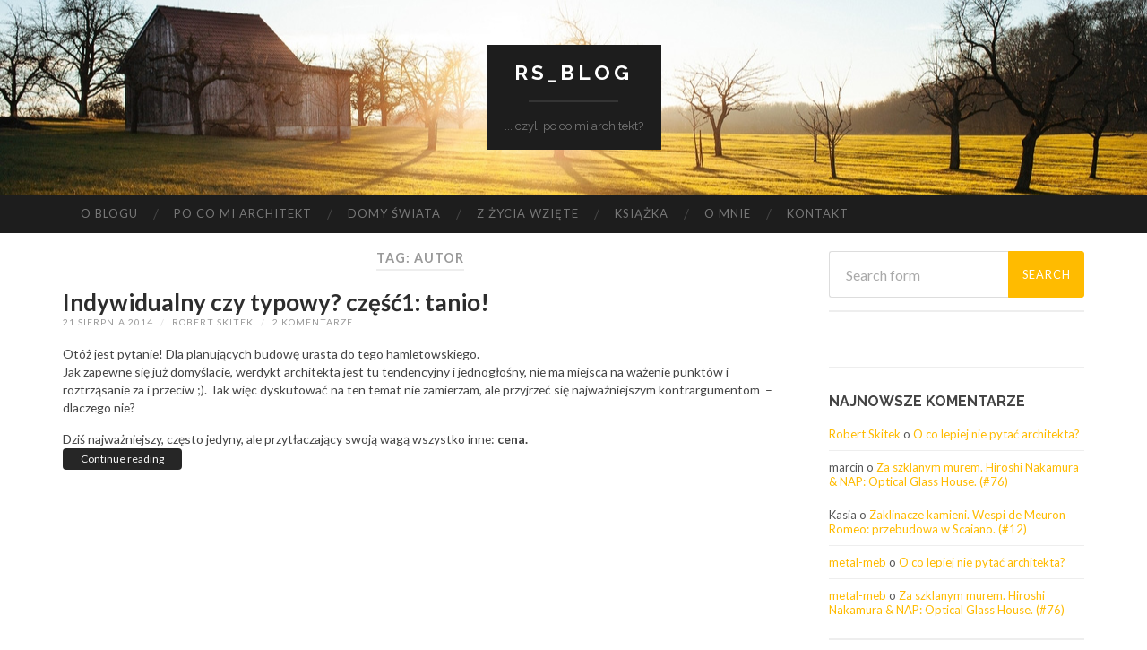

--- FILE ---
content_type: text/html; charset=UTF-8
request_url: http://blog.rsplus.pl/tag/autor/
body_size: 9343
content:
<!DOCTYPE html>

<html lang="pl-PL">

	<head>
		
		<meta charset="UTF-8">
		<meta name="viewport" content="width=device-width, initial-scale=1.0, maximum-scale=1.0, user-scalable=no" >
																		
		<title>autor | </title>
				
				 
		<title>autor &#8211; RS_blog</title>
<link rel='dns-prefetch' href='//s.w.org' />
<link rel="alternate" type="application/rss+xml" title="RS_blog &raquo; Kanał z wpisami" href="http://blog.rsplus.pl/feed/" />
<link rel="alternate" type="application/rss+xml" title="RS_blog &raquo; Kanał z komentarzami" href="http://blog.rsplus.pl/comments/feed/" />
<link rel="alternate" type="application/rss+xml" title="RS_blog &raquo; Kanał z wpisami otagowanymi jako autor" href="http://blog.rsplus.pl/tag/autor/feed/" />
<!-- This site uses the Google Analytics by MonsterInsights plugin v7.13.0 - Using Analytics tracking - https://www.monsterinsights.com/ -->
<script type="text/javascript" data-cfasync="false">
    (window.gaDevIds=window.gaDevIds||[]).push("dZGIzZG");
	var mi_version         = '7.13.0';
	var mi_track_user      = true;
	var mi_no_track_reason = '';
	
	var disableStr = 'ga-disable-UA-54032813-1';

	/* Function to detect opted out users */
	function __gaTrackerIsOptedOut() {
		return document.cookie.indexOf(disableStr + '=true') > -1;
	}

	/* Disable tracking if the opt-out cookie exists. */
	if ( __gaTrackerIsOptedOut() ) {
		window[disableStr] = true;
	}

	/* Opt-out function */
	function __gaTrackerOptout() {
	  document.cookie = disableStr + '=true; expires=Thu, 31 Dec 2099 23:59:59 UTC; path=/';
	  window[disableStr] = true;
	}

	if ( 'undefined' === typeof gaOptout ) {
		function gaOptout() {
			__gaTrackerOptout();
		}
	}
	
	if ( mi_track_user ) {
		(function(i,s,o,g,r,a,m){i['GoogleAnalyticsObject']=r;i[r]=i[r]||function(){
			(i[r].q=i[r].q||[]).push(arguments)},i[r].l=1*new Date();a=s.createElement(o),
			m=s.getElementsByTagName(o)[0];a.async=1;a.src=g;m.parentNode.insertBefore(a,m)
		})(window,document,'script','//www.google-analytics.com/analytics.js','__gaTracker');

		__gaTracker('create', 'UA-54032813-1', 'auto');
		__gaTracker('set', 'forceSSL', true);
		__gaTracker('send','pageview');
	} else {
		console.log( "" );
		(function() {
			/* https://developers.google.com/analytics/devguides/collection/analyticsjs/ */
			var noopfn = function() {
				return null;
			};
			var noopnullfn = function() {
				return null;
			};
			var Tracker = function() {
				return null;
			};
			var p = Tracker.prototype;
			p.get = noopfn;
			p.set = noopfn;
			p.send = noopfn;
			var __gaTracker = function() {
				var len = arguments.length;
				if ( len === 0 ) {
					return;
				}
				var f = arguments[len-1];
				if ( typeof f !== 'object' || f === null || typeof f.hitCallback !== 'function' ) {
					console.log( 'Not running function __gaTracker(' + arguments[0] + " ....) because you are not being tracked. " + mi_no_track_reason );
					return;
				}
				try {
					f.hitCallback();
				} catch (ex) {

				}
			};
			__gaTracker.create = function() {
				return new Tracker();
			};
			__gaTracker.getByName = noopnullfn;
			__gaTracker.getAll = function() {
				return [];
			};
			__gaTracker.remove = noopfn;
			window['__gaTracker'] = __gaTracker;
					})();
		}
</script>
<!-- / Google Analytics by MonsterInsights -->
		<script type="text/javascript">
			window._wpemojiSettings = {"baseUrl":"https:\/\/s.w.org\/images\/core\/emoji\/13.0.0\/72x72\/","ext":".png","svgUrl":"https:\/\/s.w.org\/images\/core\/emoji\/13.0.0\/svg\/","svgExt":".svg","source":{"concatemoji":"http:\/\/blog.rsplus.pl\/wp-includes\/js\/wp-emoji-release.min.js?ver=5.5.3"}};
			!function(e,a,t){var r,n,o,i,p=a.createElement("canvas"),s=p.getContext&&p.getContext("2d");function c(e,t){var a=String.fromCharCode;s.clearRect(0,0,p.width,p.height),s.fillText(a.apply(this,e),0,0);var r=p.toDataURL();return s.clearRect(0,0,p.width,p.height),s.fillText(a.apply(this,t),0,0),r===p.toDataURL()}function l(e){if(!s||!s.fillText)return!1;switch(s.textBaseline="top",s.font="600 32px Arial",e){case"flag":return!c([127987,65039,8205,9895,65039],[127987,65039,8203,9895,65039])&&(!c([55356,56826,55356,56819],[55356,56826,8203,55356,56819])&&!c([55356,57332,56128,56423,56128,56418,56128,56421,56128,56430,56128,56423,56128,56447],[55356,57332,8203,56128,56423,8203,56128,56418,8203,56128,56421,8203,56128,56430,8203,56128,56423,8203,56128,56447]));case"emoji":return!c([55357,56424,8205,55356,57212],[55357,56424,8203,55356,57212])}return!1}function d(e){var t=a.createElement("script");t.src=e,t.defer=t.type="text/javascript",a.getElementsByTagName("head")[0].appendChild(t)}for(i=Array("flag","emoji"),t.supports={everything:!0,everythingExceptFlag:!0},o=0;o<i.length;o++)t.supports[i[o]]=l(i[o]),t.supports.everything=t.supports.everything&&t.supports[i[o]],"flag"!==i[o]&&(t.supports.everythingExceptFlag=t.supports.everythingExceptFlag&&t.supports[i[o]]);t.supports.everythingExceptFlag=t.supports.everythingExceptFlag&&!t.supports.flag,t.DOMReady=!1,t.readyCallback=function(){t.DOMReady=!0},t.supports.everything||(n=function(){t.readyCallback()},a.addEventListener?(a.addEventListener("DOMContentLoaded",n,!1),e.addEventListener("load",n,!1)):(e.attachEvent("onload",n),a.attachEvent("onreadystatechange",function(){"complete"===a.readyState&&t.readyCallback()})),(r=t.source||{}).concatemoji?d(r.concatemoji):r.wpemoji&&r.twemoji&&(d(r.twemoji),d(r.wpemoji)))}(window,document,window._wpemojiSettings);
		</script>
		<style type="text/css">
img.wp-smiley,
img.emoji {
	display: inline !important;
	border: none !important;
	box-shadow: none !important;
	height: 1em !important;
	width: 1em !important;
	margin: 0 .07em !important;
	vertical-align: -0.1em !important;
	background: none !important;
	padding: 0 !important;
}
</style>
	<link rel='stylesheet' id='wp-block-library-css'  href='http://blog.rsplus.pl/wp-includes/css/dist/block-library/style.min.css?ver=5.5.3' type='text/css' media='all' />
<link rel='stylesheet' id='monsterinsights-popular-posts-style-css'  href='http://blog.rsplus.pl/wp-content/plugins/google-analytics-for-wordpress/assets/css/frontend.min.css?ver=7.13.0' type='text/css' media='all' />
<link rel='stylesheet' id='hemingway_googleFonts-css'  href='//fonts.googleapis.com/css?family=Lato%3A400%2C700%2C400italic%2C700italic%7CRaleway%3A700%2C400&#038;ver=5.5.3' type='text/css' media='all' />
<link rel='stylesheet' id='hemingway_style-css'  href='http://blog.rsplus.pl/wp-content/themes/hemingway/style.css?ver=5.5.3' type='text/css' media='all' />
<script type='text/javascript' id='monsterinsights-frontend-script-js-extra'>
/* <![CDATA[ */
var monsterinsights_frontend = {"js_events_tracking":"true","download_extensions":"doc,pdf,ppt,zip,xls,docx,pptx,xlsx","inbound_paths":"[]","home_url":"http:\/\/blog.rsplus.pl","hash_tracking":"false"};
/* ]]> */
</script>
<script type='text/javascript' src='http://blog.rsplus.pl/wp-content/plugins/google-analytics-for-wordpress/assets/js/frontend.min.js?ver=7.13.0' id='monsterinsights-frontend-script-js'></script>
<script type='text/javascript' src='http://blog.rsplus.pl/wp-includes/js/jquery/jquery.js?ver=1.12.4-wp' id='jquery-core-js'></script>
<!-- OG: 2.8.9 -->
<meta property="og:type" content="website" /><meta property="og:locale" content="pl_PL" /><meta property="og:site_name" content="RS_blog" /><meta property="og:url" content="http://blog.rsplus.pl/tag/autor/" /><meta property="og:title" content="autor &#8211; RS_blog" /><meta property="twitter:partner" content="ogwp" /><!-- /OG -->
<link rel="https://api.w.org/" href="http://blog.rsplus.pl/wp-json/" /><link rel="alternate" type="application/json" href="http://blog.rsplus.pl/wp-json/wp/v2/tags/14" /><link rel="EditURI" type="application/rsd+xml" title="RSD" href="http://blog.rsplus.pl/xmlrpc.php?rsd" />
<link rel="wlwmanifest" type="application/wlwmanifest+xml" href="http://blog.rsplus.pl/wp-includes/wlwmanifest.xml" /> 
<meta name="generator" content="WordPress 5.5.3" />
      
	      <!--Customizer CSS--> 
	      
	      <style type="text/css">
	           body::selection { background:#ffbb00; }	           body a { color:#ffbb00; }	           body a:hover { color:#ffbb00; }	           .blog-title a:hover { color:#ffbb00; }	           .blog-menu a:hover { color:#ffbb00; }	           .blog-search #searchsubmit { background-color:#ffbb00; }	           .blog-search #searchsubmit { border-color:#ffbb00; }	           .blog-search #searchsubmit:hover { background-color:#ffbb00; }	           .blog-search #searchsubmit:hover { border-color:#ffbb00; }	           .featured-media .sticky-post { background-color:#ffbb00; }	           .post-title a:hover { color:#ffbb00; }	           .post-meta a:hover { color:#ffbb00; }	           .post-content a { color:#ffbb00; }	           .post-content a:hover { color:#ffbb00; }	           .blog .format-quote blockquote cite a:hover { color:#ffbb00; }	           .post-content a.more-link:hover { background-color:#ffbb00; }	           .post-content input[type="submit"]:hover { background-color:#ffbb00; }	           .post-content input[type="reset"]:hover { background-color:#ffbb00; }	           .post-content input[type="button"]:hover { background-color:#ffbb00; }	           .post-content fieldset legend { background-color:#ffbb00; }	           .post-content .searchform #searchsubmit { background:#ffbb00; }	           .post-content .searchform #searchsubmit { border-color:#ffbb00; }	           .post-content .searchform #searchsubmit:hover { background:#ffbb00; }	           .post-content .searchform #searchsubmit:hover { border-color:#ffbb00; }	           .post-categories a { color:#ffbb00; }	           .post-categories a:hover { color:#ffbb00; }	           .post-tags a:hover { background:#ffbb00; }	           .post-tags a:hover:after { border-right-color:#ffbb00; }	           .post-nav a:hover { color:#ffbb00; }	           .archive-nav a:hover { color:#ffbb00; }	           .logged-in-as a { color:#ffbb00; }	           .logged-in-as a:hover { color:#ffbb00; }	           .content #respond input[type="submit"]:hover { background-color:#ffbb00; }	           .comment-meta-content cite a:hover { color:#ffbb00; }	           .comment-meta-content p a:hover { color:#ffbb00; }	           .comment-actions a:hover { color:#ffbb00; }	           #cancel-comment-reply-link { color:#ffbb00; }	           #cancel-comment-reply-link:hover { color:#ffbb00; }	           .comment-nav-below a:hover { color:#ffbb00; }	           .widget-title a { color:#ffbb00; }	           .widget-title a:hover { color:#ffbb00; }	           .widget_text a { color:#ffbb00; }	           .widget_text a:hover { color:#ffbb00; }	           .widget_rss a { color:#ffbb00; }	           .widget_rss a:hover { color:#ffbb00; }	           .widget_archive a { color:#ffbb00; }	           .widget_archive a:hover { color:#ffbb00; }	           .widget_meta a { color:#ffbb00; }	           .widget_meta a:hover { color:#ffbb00; }	           .widget_recent_comments a { color:#ffbb00; }	           .widget_recent_comments a:hover { color:#ffbb00; }	           .widget_pages a { color:#ffbb00; }	           .widget_pages a:hover { color:#ffbb00; }	           .widget_links a { color:#ffbb00; }	           .widget_links a:hover { color:#ffbb00; }	           .widget_recent_entries a { color:#ffbb00; }	           .widget_recent_entries a:hover { color:#ffbb00; }	           .widget_categories a { color:#ffbb00; }	           .widget_categories a:hover { color:#ffbb00; }	           .widget_search #searchsubmit { background:#ffbb00; }	           .widget_search #searchsubmit { border-color:#ffbb00; }	           .widget_search #searchsubmit:hover { background:#ffbb00; }	           .widget_search #searchsubmit:hover { border-color:#ffbb00; }	           #wp-calendar a { color:#ffbb00; }	           #wp-calendar a:hover { color:#ffbb00; }	           #wp-calendar tfoot a:hover { color:#ffbb00; }	           .dribbble-shot:hover { background:#ffbb00; }	           .widgetmore a { color:#ffbb00; }	           .widgetmore a:hover { color:#ffbb00; }	           .flickr_badge_image a:hover img { background:#ffbb00; }	           .footer .flickr_badge_image a:hover img { background:#ffbb00; }	           .footer .dribbble-shot:hover img { background:#ffbb00; }	           .sidebar .tagcloud a:hover { background:#ffbb00; }	           .footer .tagcloud a:hover { background:#ffbb00; }	           .credits a:hover { color:#ffbb00; }	           
	           body#tinymce.wp-editor a { color:#ffbb00; }	           body#tinymce.wp-editor a:hover { color:#ffbb00; }	      </style> 
	      
	      <!--/Customizer CSS-->
	      
      <style type="text/css">.recentcomments a{display:inline !important;padding:0 !important;margin:0 !important;}</style>	
	</head>
	
	<body class="archive tag tag-autor tag-14 has-featured-image">
	
		<div class="big-wrapper">
	
			<div class="header-cover section bg-dark-light no-padding">
		
				<div class="header section" style="background-image: url(http://blog.rsplus.pl/wp-content/themes/hemingway/images/header.jpg);">
							
					<div class="header-inner section-inner">
					
											
							<div class="blog-info">
							
								<h2 class="blog-title">
									<a href="http://blog.rsplus.pl" title="RS_blog &mdash; ... czyli po co mi architekt?" rel="home">RS_blog</a>
								</h2>
								
																
									<h3 class="blog-description">... czyli po co mi architekt?</h3>
									
															
							</div> <!-- /blog-info -->
							
															
					</div> <!-- /header-inner -->
								
				</div> <!-- /header -->
			
			</div> <!-- /bg-dark -->
			
			<div class="navigation section no-padding bg-dark">
			
				<div class="navigation-inner section-inner">
				
					<div class="toggle-container hidden">
			
						<div class="nav-toggle toggle">
								
							<div class="bar"></div>
							<div class="bar"></div>
							<div class="bar"></div>
							
							<div class="clear"></div>
						
						</div>
						
						<div class="search-toggle toggle">
								
							<div class="metal"></div>
							<div class="glass"></div>
							<div class="handle"></div>
						
						</div>
						
						<div class="clear"></div>
					
					</div> <!-- /toggle-container -->
					
					<div class="blog-search hidden">
					
						<form method="get" class="searchform" action="http://blog.rsplus.pl/">
	<input type="search" value="" placeholder="Search form" name="s" id="s" /> 
	<input type="submit" id="searchsubmit" value="Search">
</form>					
					</div>
				
					<ul class="blog-menu">
					
						<li id="menu-item-41" class="menu-item menu-item-type-post_type menu-item-object-page menu-item-41"><a href="http://blog.rsplus.pl/o-blogu/">o blogu</a></li>
<li id="menu-item-18" class="menu-item menu-item-type-taxonomy menu-item-object-category menu-item-18"><a href="http://blog.rsplus.pl/category/po-co-mi-architekt/">po co mi architekt</a></li>
<li id="menu-item-17" class="menu-item menu-item-type-taxonomy menu-item-object-category menu-item-17"><a href="http://blog.rsplus.pl/category/domy-swiata/">domy świata</a></li>
<li id="menu-item-20" class="menu-item menu-item-type-taxonomy menu-item-object-category menu-item-20"><a href="http://blog.rsplus.pl/category/z-zycia-wziete/">z życia wzięte</a></li>
<li id="menu-item-949" class="menu-item menu-item-type-taxonomy menu-item-object-category menu-item-949"><a href="http://blog.rsplus.pl/category/ksiazki/">książka</a></li>
<li id="menu-item-26" class="menu-item menu-item-type-post_type menu-item-object-page menu-item-26"><a href="http://blog.rsplus.pl/o-mnie/">o mnie</a></li>
<li id="menu-item-38" class="menu-item menu-item-type-post_type menu-item-object-page menu-item-38"><a href="http://blog.rsplus.pl/kontakt/">kontakt</a></li>
						
						<div class="clear"></div>
												
					 </ul>
					 
					 <ul class="mobile-menu">
					
						<li class="menu-item menu-item-type-post_type menu-item-object-page menu-item-41"><a href="http://blog.rsplus.pl/o-blogu/">o blogu</a></li>
<li class="menu-item menu-item-type-taxonomy menu-item-object-category menu-item-18"><a href="http://blog.rsplus.pl/category/po-co-mi-architekt/">po co mi architekt</a></li>
<li class="menu-item menu-item-type-taxonomy menu-item-object-category menu-item-17"><a href="http://blog.rsplus.pl/category/domy-swiata/">domy świata</a></li>
<li class="menu-item menu-item-type-taxonomy menu-item-object-category menu-item-20"><a href="http://blog.rsplus.pl/category/z-zycia-wziete/">z życia wzięte</a></li>
<li class="menu-item menu-item-type-taxonomy menu-item-object-category menu-item-949"><a href="http://blog.rsplus.pl/category/ksiazki/">książka</a></li>
<li class="menu-item menu-item-type-post_type menu-item-object-page menu-item-26"><a href="http://blog.rsplus.pl/o-mnie/">o mnie</a></li>
<li class="menu-item menu-item-type-post_type menu-item-object-page menu-item-38"><a href="http://blog.rsplus.pl/kontakt/">kontakt</a></li>
						
					 </ul>
				 
				</div> <!-- /navigation-inner -->
				
			</div> <!-- /navigation -->
<div class="wrapper section-inner">
	
		<div class="content left">
				
			<div class="posts">
			
				<div class="page-title">
		
					<h4>						Tag: autor										
					</h4>
					
										
				</div> <!-- /page-title -->
				
				<div class="clear"></div>
		
							
									
										
						<div id="post-3" class="post-3 post type-post status-publish format-standard has-post-thumbnail hentry category-po-co-mi-architekt tag-adaptacja-projektu tag-autor tag-cena tag-projekt-indywidualny tag-projekt-katalogowy tag-projekt-typowy">
				
							<div class="post-header">

	
		<div class="featured-media">
		
					
			<a href="http://blog.rsplus.pl/2014/08/indywidualny-czy-typowy-czesc1-tanio/" rel="bookmark" title="Indywidualny czy typowy? część1: tanio!">
			
				<img width="537" height="254" src="http://blog.rsplus.pl/wp-content/uploads/2014/08/taniocha.jpg" class="attachment-post-image size-post-image wp-post-image" alt="" loading="lazy" srcset="http://blog.rsplus.pl/wp-content/uploads/2014/08/taniocha.jpg 537w, http://blog.rsplus.pl/wp-content/uploads/2014/08/taniocha-300x141.jpg 300w" sizes="(max-width: 537px) 100vw, 537px" />				
								
			</a>
					
		</div> <!-- /featured-media -->
			
		
    <h2 class="post-title"><a href="http://blog.rsplus.pl/2014/08/indywidualny-czy-typowy-czesc1-tanio/" rel="bookmark" title="Indywidualny czy typowy? część1: tanio!">Indywidualny czy typowy? część1: tanio!</a></h2>
    
    <div class="post-meta">
	
		<span class="post-date"><a href="http://blog.rsplus.pl/2014/08/indywidualny-czy-typowy-czesc1-tanio/" title="Indywidualny czy typowy? część1: tanio!">21 sierpnia 2014</a></span>
		
		<span class="date-sep"> / </span>
			
		<span class="post-author"><a href="http://blog.rsplus.pl/author/rsplus/" title="Wpisy, których autorem jest Robert Skitek" rel="author">Robert Skitek</a></span>
		
		<span class="date-sep"> / </span>
		
		<a href="http://blog.rsplus.pl/2014/08/indywidualny-czy-typowy-czesc1-tanio/#comments">2 komentarze</a>		
				
										
	</div>
    
</div> <!-- /post-header -->
									                                    	    
<div class="post-content">
	    		            			            	                                                                                            
		<p>Otóż jest pytanie! Dla planujących budowę urasta do tego hamletowskiego.<br />
Jak zapewne się już domyślacie, werdykt architekta jest tu tendencyjny i jednogłośny, nie ma miejsca na ważenie punktów i roztrząsanie za i przeciw ;). Tak więc dyskutować na ten temat nie zamierzam, ale przyjrzeć się najważniejszym kontrargumentom  &#8211; dlaczego nie?</p>
<p>Dziś najważniejszy, często jedyny, ale przytłaczający swoją wagą wszystko inne: <strong>cena.<br />
</strong> <a href="http://blog.rsplus.pl/2014/08/indywidualny-czy-typowy-czesc1-tanio/#more-3" class="more-link">Continue reading</a></p>
					
		
</div> <!-- /post-content -->
            
<div class="clear"></div>							
							<div class="clear"></div>
							
						</div> <!-- /post -->
						
													
			</div> <!-- /posts -->
						
								
			
	</div> <!-- /content -->
	
	
	<div class="sidebar right" role="complementary">
	
		<div class="widget widget_search"><div class="widget-content"><form method="get" class="searchform" action="http://blog.rsplus.pl/">
	<input type="search" value="" placeholder="Search form" name="s" id="s" /> 
	<input type="submit" id="searchsubmit" value="Search">
</form></div><div class="clear"></div></div><div class="widget widget_fb_like_widget"><div class="widget-content"><div class="fb-like-box" data-href="https://www.facebook.com/blogarchitekta/" data-width="292" data-show-faces="false" data-stream="true" data-header="true"></div></div><div class="clear"></div></div><div class="widget widget_recent_comments"><div class="widget-content"><h3 class="widget-title">Najnowsze komentarze</h3><ul id="recentcomments"><li class="recentcomments"><span class="comment-author-link"><a href='http://rsplus.pl' rel='external nofollow ugc' class='url'>Robert Skitek</a></span> o <a href="http://blog.rsplus.pl/2016/01/o-co-lepiej-nie-pytac-architekta/comment-page-1/#comment-362051">O co lepiej nie pytać architekta?</a></li><li class="recentcomments"><span class="comment-author-link">marcin</span> o <a href="http://blog.rsplus.pl/2018/02/za-szklanym-murem-hiroshi-nakamura-nap-optical-glass-house/comment-page-1/#comment-350334">Za szklanym murem. Hiroshi Nakamura &#038; NAP: Optical Glass House. (#76)</a></li><li class="recentcomments"><span class="comment-author-link">Kasia</span> o <a href="http://blog.rsplus.pl/2014/10/zaklinacze-kamieni-wespi-de-meuron-romeo-przebudowa-w-scaiano/comment-page-1/#comment-327506">Zaklinacze kamieni. Wespi de Meuron Romeo: przebudowa w Scaiano. (#12)</a></li><li class="recentcomments"><span class="comment-author-link"><a href='https://metal-meb.pl/' rel='external nofollow ugc' class='url'>metal-meb</a></span> o <a href="http://blog.rsplus.pl/2016/01/o-co-lepiej-nie-pytac-architekta/comment-page-1/#comment-291107">O co lepiej nie pytać architekta?</a></li><li class="recentcomments"><span class="comment-author-link"><a href='https://metal-meb.pl/' rel='external nofollow ugc' class='url'>metal-meb</a></span> o <a href="http://blog.rsplus.pl/2018/02/za-szklanym-murem-hiroshi-nakamura-nap-optical-glass-house/comment-page-1/#comment-287747">Za szklanym murem. Hiroshi Nakamura &#038; NAP: Optical Glass House. (#76)</a></li></ul></div><div class="clear"></div></div><div class="widget widget_archive"><div class="widget-content"><h3 class="widget-title">Archiwum</h3>		<label class="screen-reader-text" for="archives-dropdown-4">Archiwum</label>
		<select id="archives-dropdown-4" name="archive-dropdown">
			
			<option value="">Wybierz miesiąc</option>
				<option value='http://blog.rsplus.pl/2018/04/'> Kwiecień 2018 &nbsp;(1)</option>
	<option value='http://blog.rsplus.pl/2018/02/'> Luty 2018 &nbsp;(1)</option>
	<option value='http://blog.rsplus.pl/2018/01/'> Styczeń 2018 &nbsp;(1)</option>
	<option value='http://blog.rsplus.pl/2017/11/'> Listopad 2017 &nbsp;(3)</option>
	<option value='http://blog.rsplus.pl/2017/09/'> Wrzesień 2017 &nbsp;(2)</option>
	<option value='http://blog.rsplus.pl/2017/08/'> Sierpień 2017 &nbsp;(2)</option>
	<option value='http://blog.rsplus.pl/2017/06/'> Czerwiec 2017 &nbsp;(1)</option>
	<option value='http://blog.rsplus.pl/2017/05/'> Maj 2017 &nbsp;(2)</option>
	<option value='http://blog.rsplus.pl/2017/04/'> Kwiecień 2017 &nbsp;(2)</option>
	<option value='http://blog.rsplus.pl/2017/03/'> Marzec 2017 &nbsp;(2)</option>
	<option value='http://blog.rsplus.pl/2017/02/'> Luty 2017 &nbsp;(1)</option>
	<option value='http://blog.rsplus.pl/2017/01/'> Styczeń 2017 &nbsp;(2)</option>
	<option value='http://blog.rsplus.pl/2016/06/'> Czerwiec 2016 &nbsp;(2)</option>
	<option value='http://blog.rsplus.pl/2016/04/'> Kwiecień 2016 &nbsp;(1)</option>
	<option value='http://blog.rsplus.pl/2016/03/'> Marzec 2016 &nbsp;(4)</option>
	<option value='http://blog.rsplus.pl/2016/02/'> Luty 2016 &nbsp;(1)</option>
	<option value='http://blog.rsplus.pl/2016/01/'> Styczeń 2016 &nbsp;(4)</option>
	<option value='http://blog.rsplus.pl/2015/12/'> Grudzień 2015 &nbsp;(3)</option>
	<option value='http://blog.rsplus.pl/2015/11/'> Listopad 2015 &nbsp;(4)</option>
	<option value='http://blog.rsplus.pl/2015/10/'> Październik 2015 &nbsp;(2)</option>
	<option value='http://blog.rsplus.pl/2015/09/'> Wrzesień 2015 &nbsp;(1)</option>
	<option value='http://blog.rsplus.pl/2015/08/'> Sierpień 2015 &nbsp;(4)</option>
	<option value='http://blog.rsplus.pl/2015/07/'> Lipiec 2015 &nbsp;(4)</option>
	<option value='http://blog.rsplus.pl/2015/06/'> Czerwiec 2015 &nbsp;(3)</option>
	<option value='http://blog.rsplus.pl/2015/05/'> Maj 2015 &nbsp;(3)</option>
	<option value='http://blog.rsplus.pl/2015/04/'> Kwiecień 2015 &nbsp;(5)</option>
	<option value='http://blog.rsplus.pl/2015/03/'> Marzec 2015 &nbsp;(5)</option>
	<option value='http://blog.rsplus.pl/2015/02/'> Luty 2015 &nbsp;(4)</option>
	<option value='http://blog.rsplus.pl/2015/01/'> Styczeń 2015 &nbsp;(6)</option>
	<option value='http://blog.rsplus.pl/2014/12/'> Grudzień 2014 &nbsp;(8)</option>
	<option value='http://blog.rsplus.pl/2014/11/'> Listopad 2014 &nbsp;(7)</option>
	<option value='http://blog.rsplus.pl/2014/10/'> Październik 2014 &nbsp;(10)</option>
	<option value='http://blog.rsplus.pl/2014/09/'> Wrzesień 2014 &nbsp;(10)</option>
	<option value='http://blog.rsplus.pl/2014/08/'> Sierpień 2014 &nbsp;(8)</option>

		</select>

<script type="text/javascript">
/* <![CDATA[ */
(function() {
	var dropdown = document.getElementById( "archives-dropdown-4" );
	function onSelectChange() {
		if ( dropdown.options[ dropdown.selectedIndex ].value !== '' ) {
			document.location.href = this.options[ this.selectedIndex ].value;
		}
	}
	dropdown.onchange = onSelectChange;
})();
/* ]]> */
</script>
			</div><div class="clear"></div></div><div class="widget widget_tag_cloud"><div class="widget-content"><h3 class="widget-title">Tagi</h3><div class="tagcloud"><a href="http://blog.rsplus.pl/tag/anglia/" class="tag-cloud-link tag-link-95 tag-link-position-1" style="font-size: 9.2962962962963pt;" aria-label="Anglia (4 elementy)">Anglia</a>
<a href="http://blog.rsplus.pl/tag/architekt/" class="tag-cloud-link tag-link-33 tag-link-position-2" style="font-size: 14.222222222222pt;" aria-label="Architekt (11 elementów)">Architekt</a>
<a href="http://blog.rsplus.pl/tag/australia/" class="tag-cloud-link tag-link-99 tag-link-position-3" style="font-size: 8pt;" aria-label="Australia (3 elementy)">Australia</a>
<a href="http://blog.rsplus.pl/tag/belgia/" class="tag-cloud-link tag-link-82 tag-link-position-4" style="font-size: 11.240740740741pt;" aria-label="Belgia (6 elementów)">Belgia</a>
<a href="http://blog.rsplus.pl/tag/beton/" class="tag-cloud-link tag-link-23 tag-link-position-5" style="font-size: 18.111111111111pt;" aria-label="beton (23 elementy)">beton</a>
<a href="http://blog.rsplus.pl/tag/biel/" class="tag-cloud-link tag-link-44 tag-link-position-6" style="font-size: 17.074074074074pt;" aria-label="biel (19 elementów)">biel</a>
<a href="http://blog.rsplus.pl/tag/blacha/" class="tag-cloud-link tag-link-70 tag-link-position-7" style="font-size: 9.2962962962963pt;" aria-label="blacha (4 elementy)">blacha</a>
<a href="http://blog.rsplus.pl/tag/cegla/" class="tag-cloud-link tag-link-102 tag-link-position-8" style="font-size: 8pt;" aria-label="cegła (3 elementy)">cegła</a>
<a href="http://blog.rsplus.pl/tag/cena/" class="tag-cloud-link tag-link-10 tag-link-position-9" style="font-size: 8pt;" aria-label="cena (3 elementy)">cena</a>
<a href="http://blog.rsplus.pl/tag/dach-skosny/" class="tag-cloud-link tag-link-84 tag-link-position-10" style="font-size: 16.814814814815pt;" aria-label="dach skośny (18 elementów)">dach skośny</a>
<a href="http://blog.rsplus.pl/tag/dach-stromy/" class="tag-cloud-link tag-link-68 tag-link-position-11" style="font-size: 10.333333333333pt;" aria-label="dach stromy (5 elementów)">dach stromy</a>
<a href="http://blog.rsplus.pl/tag/dom-stodola/" class="tag-cloud-link tag-link-26 tag-link-position-12" style="font-size: 16.814814814815pt;" aria-label="dom-stodoła (18 elementów)">dom-stodoła</a>
<a href="http://blog.rsplus.pl/tag/dom-nad-morzem/" class="tag-cloud-link tag-link-21 tag-link-position-13" style="font-size: 10.333333333333pt;" aria-label="dom nad morzem (5 elementów)">dom nad morzem</a>
<a href="http://blog.rsplus.pl/tag/dom-na-stoku/" class="tag-cloud-link tag-link-45 tag-link-position-14" style="font-size: 10.333333333333pt;" aria-label="dom na stoku (5 elementów)">dom na stoku</a>
<a href="http://blog.rsplus.pl/tag/dom-na-wsi/" class="tag-cloud-link tag-link-110 tag-link-position-15" style="font-size: 11.888888888889pt;" aria-label="dom na wsi (7 elementów)">dom na wsi</a>
<a href="http://blog.rsplus.pl/tag/dom-w-gorach/" class="tag-cloud-link tag-link-41 tag-link-position-16" style="font-size: 12.537037037037pt;" aria-label="dom w górach (8 elementów)">dom w górach</a>
<a href="http://blog.rsplus.pl/tag/dom-w-krajobrazie/" class="tag-cloud-link tag-link-30 tag-link-position-17" style="font-size: 22pt;" aria-label="dom w krajobrazie (47 elementów)">dom w krajobrazie</a>
<a href="http://blog.rsplus.pl/tag/dom-w-miescie/" class="tag-cloud-link tag-link-58 tag-link-position-18" style="font-size: 15.518518518519pt;" aria-label="dom w mieście (14 elementów)">dom w mieście</a>
<a href="http://blog.rsplus.pl/tag/dom-z-plaskim-dachem/" class="tag-cloud-link tag-link-48 tag-link-position-19" style="font-size: 18.5pt;" aria-label="dom z płaskim dachem (25 elementów)">dom z płaskim dachem</a>
<a href="http://blog.rsplus.pl/tag/drewno/" class="tag-cloud-link tag-link-29 tag-link-position-20" style="font-size: 20.185185185185pt;" aria-label="drewno (34 elementy)">drewno</a>
<a href="http://blog.rsplus.pl/tag/francja/" class="tag-cloud-link tag-link-90 tag-link-position-21" style="font-size: 8pt;" aria-label="Francja (3 elementy)">Francja</a>
<a href="http://blog.rsplus.pl/tag/hiszpania/" class="tag-cloud-link tag-link-56 tag-link-position-22" style="font-size: 11.888888888889pt;" aria-label="Hiszpania (7 elementów)">Hiszpania</a>
<a href="http://blog.rsplus.pl/tag/holandia/" class="tag-cloud-link tag-link-47 tag-link-position-23" style="font-size: 10.333333333333pt;" aria-label="Holandia (5 elementów)">Holandia</a>
<a href="http://blog.rsplus.pl/tag/japonia/" class="tag-cloud-link tag-link-67 tag-link-position-24" style="font-size: 11.888888888889pt;" aria-label="Japonia (7 elementów)">Japonia</a>
<a href="http://blog.rsplus.pl/tag/kamien/" class="tag-cloud-link tag-link-77 tag-link-position-25" style="font-size: 14.222222222222pt;" aria-label="kamień (11 elementów)">kamień</a>
<a href="http://blog.rsplus.pl/tag/minimalizm/" class="tag-cloud-link tag-link-62 tag-link-position-26" style="font-size: 14.222222222222pt;" aria-label="minimalizm (11 elementów)">minimalizm</a>
<a href="http://blog.rsplus.pl/tag/nasz-dom/" class="tag-cloud-link tag-link-16 tag-link-position-27" style="font-size: 11.240740740741pt;" aria-label="nasz dom (6 elementów)">nasz dom</a>
<a href="http://blog.rsplus.pl/tag/niemcy/" class="tag-cloud-link tag-link-85 tag-link-position-28" style="font-size: 8pt;" aria-label="Niemcy (3 elementy)">Niemcy</a>
<a href="http://blog.rsplus.pl/tag/patio/" class="tag-cloud-link tag-link-64 tag-link-position-29" style="font-size: 10.333333333333pt;" aria-label="patio (5 elementów)">patio</a>
<a href="http://blog.rsplus.pl/tag/polska/" class="tag-cloud-link tag-link-91 tag-link-position-30" style="font-size: 11.888888888889pt;" aria-label="Polska (7 elementów)">Polska</a>
<a href="http://blog.rsplus.pl/tag/portugalia/" class="tag-cloud-link tag-link-66 tag-link-position-31" style="font-size: 13.185185185185pt;" aria-label="Portugalia (9 elementów)">Portugalia</a>
<a href="http://blog.rsplus.pl/tag/projekt/" class="tag-cloud-link tag-link-3 tag-link-position-32" style="font-size: 10.333333333333pt;" aria-label="projekt (5 elementów)">projekt</a>
<a href="http://blog.rsplus.pl/tag/projekt-indywidualny/" class="tag-cloud-link tag-link-12 tag-link-position-33" style="font-size: 17.333333333333pt;" aria-label="projekt indywidualny (20 elementów)">projekt indywidualny</a>
<a href="http://blog.rsplus.pl/tag/projekt-wnetrz/" class="tag-cloud-link tag-link-97 tag-link-position-34" style="font-size: 8pt;" aria-label="projekt wnętrz (3 elementy)">projekt wnętrz</a>
<a href="http://blog.rsplus.pl/tag/przebudowa/" class="tag-cloud-link tag-link-74 tag-link-position-35" style="font-size: 9.2962962962963pt;" aria-label="przebudowa (4 elementy)">przebudowa</a>
<a href="http://blog.rsplus.pl/tag/rozbudowa/" class="tag-cloud-link tag-link-75 tag-link-position-36" style="font-size: 10.333333333333pt;" aria-label="rozbudowa (5 elementów)">rozbudowa</a>
<a href="http://blog.rsplus.pl/tag/szklo/" class="tag-cloud-link tag-link-43 tag-link-position-37" style="font-size: 20.833333333333pt;" aria-label="szkło (38 elementów)">szkło</a>
<a href="http://blog.rsplus.pl/tag/szwajcaria/" class="tag-cloud-link tag-link-46 tag-link-position-38" style="font-size: 9.2962962962963pt;" aria-label="Szwajcaria (4 elementy)">Szwajcaria</a>
<a href="http://blog.rsplus.pl/tag/slowenia/" class="tag-cloud-link tag-link-88 tag-link-position-39" style="font-size: 8pt;" aria-label="Słowenia (3 elementy)">Słowenia</a>
<a href="http://blog.rsplus.pl/tag/taras-na-dachu/" class="tag-cloud-link tag-link-72 tag-link-position-40" style="font-size: 9.2962962962963pt;" aria-label="taras na dachu (4 elementy)">taras na dachu</a>
<a href="http://blog.rsplus.pl/tag/tychy/" class="tag-cloud-link tag-link-61 tag-link-position-41" style="font-size: 10.333333333333pt;" aria-label="Tychy (5 elementów)">Tychy</a>
<a href="http://blog.rsplus.pl/tag/widok/" class="tag-cloud-link tag-link-53 tag-link-position-42" style="font-size: 9.2962962962963pt;" aria-label="widok (4 elementy)">widok</a>
<a href="http://blog.rsplus.pl/tag/wspornik/" class="tag-cloud-link tag-link-22 tag-link-position-43" style="font-size: 8pt;" aria-label="wspornik (3 elementy)">wspornik</a>
<a href="http://blog.rsplus.pl/tag/zakres-projektu/" class="tag-cloud-link tag-link-55 tag-link-position-44" style="font-size: 8pt;" aria-label="zakres projektu (3 elementy)">zakres projektu</a>
<a href="http://blog.rsplus.pl/tag/zielen/" class="tag-cloud-link tag-link-135 tag-link-position-45" style="font-size: 8pt;" aria-label="zieleń (3 elementy)">zieleń</a></div>
</div><div class="clear"></div></div>		
	</div><!-- /sidebar -->

	
	<div class="clear"></div>

</div> <!-- /wrapper -->

	<div class="footer section large-padding bg-dark">
		
		<div class="footer-inner section-inner">
		
			 <!-- /footer-a -->
				
			 <!-- /footer-b -->
								
			 <!-- /footer-c -->
			
			<div class="clear"></div>
		
		</div> <!-- /footer-inner -->
	
	</div> <!-- /footer -->
	
	<div class="credits section bg-dark no-padding">
	
		<div class="credits-inner section-inner">
	
			<p class="credits-left">
			
				&copy; 2026 <a href="http://blog.rsplus.pl" title="RS_blog">RS_blog</a>
			
			</p>
			
			<p class="credits-right">
				
				<span>Theme by <a href="http://www.andersnoren.se">Anders Noren</a></span> &mdash; <a title="To the top" class="tothetop">Up &uarr;</a>
				
			</p>
			
			<div class="clear"></div>
		
		</div> <!-- /credits-inner -->
		
	</div> <!-- /credits -->

</div> <!-- /big-wrapper -->

	<div id="fb-root"></div>
	<script>(function(d, s, id) {
	var js, fjs = d.getElementsByTagName(s)[0];
	if (d.getElementById(id)) return;
	js = d.createElement(s); js.id = id;
	js.src = "//connect.facebook.net/pl_PL/all.js#xfbml=1&appId=165570960176857";
	fjs.parentNode.insertBefore(js, fjs);
	}(document, 'script', 'facebook-jssdk'));</script>
	<script type='text/javascript' src='http://blog.rsplus.pl/wp-content/themes/hemingway/js/global.js?ver=5.5.3' id='hemingway_global-js'></script>
<script type='text/javascript' src='http://blog.rsplus.pl/wp-includes/js/wp-embed.min.js?ver=5.5.3' id='wp-embed-js'></script>

</body>
</html>

--- FILE ---
content_type: text/css
request_url: http://blog.rsplus.pl/wp-content/themes/hemingway/style.css?ver=5.5.3
body_size: 9591
content:
@charset "UTF-8";

/*---------------------------------------------------------------------------------

	Theme Name: Hemingway
	Version: 1.54
	Description: Hemingway is a clean, beautiful and responsive two-column theme for bloggers. Features responsive design, retina-ready assets, full-width header image with parallax scrolling effect, custom accent color, custom logo upload, custom widgets (video, Flickr and Dribbble), page templates and translation-ready code. Included translations: Swedish/svenska.
	Tags: black, dark, white, green, two-columns, fluid-layout, responsive-layout, custom-header, custom-menu, custom-colors, featured-images, flexible-header, post-formats, sticky-post, threaded-comments, translation-ready, editor-style
	Author: Anders Norén
	Author URI: http://www.andersnoren.se
	Theme URI: http://www.andersnoren.se/teman/hemingway-wordpress-theme/
	License: GNU General Public License version 2.0
	License URI: http://www.gnu.org/licenses/gpl-2.0.html
	
	All files, unless otherwise stated, are released under the GNU General Public License
	version 2.0 (http://www.gnu.org/licenses/gpl-2.0.html)

-----------------------------------------------------------------------------------

	0.	CSS Reset & Clearfix
	1.	Document Setup
	2.  Structure
	3.	Header
	4.	Navigation
	5.	Main Content
	6.  Single post
	7.	Post Content
	8.	Comments
	9.	Pagination
	10.	Page & Page Templates
	11.	Sidebar
	12.	Footer
	13. Credits
	14.	Responsive

----------------------------------------------------------------------------------- */


/* -------------------------------------------------------------------------------- */
/*	0. CSS Reset
/* -------------------------------------------------------------------------------- */

html, body { margin:0; padding:0;}

h1, h2, h3, h4, h5, h6, p, blockquote, address, big, cite, code, em, font, img, small, strike, sub, sup, li, ol, ul, fieldset, form, label, legend, button, table, caption, tr, th, td {
	margin:0;
	padding:0;
	border:0;
	font-weight:normal;
	font-style:normal;
	font-size:100%;
	line-height:1;
	font-family:inherit;
	text-align:left;
}

table {
	border-collapse:collapse;
	border-spacing:0;
}

ol, ul { list-style:none; }

blockquote:before, 
blockquote:after { content:""; }

a { outline:none; }

input[type=search] {
   -moz-appearance:none;
   -webkit-appearance:none;
}

input[type="search"]::-webkit-search-decoration,
input[type="search"]::-webkit-search-cancel-button,
input[type="search"]::-webkit-search-results-button,
input[type="search"]::-webkit-search-results-decoration {
  display: none;
}


/* -------------------------------------------------------------------------------- */
/*	1. Document setup
/* -------------------------------------------------------------------------------- */


body {
	margin: 0;
	padding: 0;
	border: none;
	background: #FFF;
	color: #444;
	font-family: 'Lato', sans-serif;
	font-size: 13px;
	-webkit-font-smoothing: subpixel-antialiased;
}

body a {
	color: #1abc9c;
	text-decoration: none;
}

body a:hover {
	color: #1abc9c;
	text-decoration: none;
}

* { 
	box-sizing: border-box; 
	-moz-box-sizing: border-box; 
	-webkit-box-sizing: border-box; 
}

img {
	max-width: 100%;
	height: auto;
}

.hidden { display: none; }
.clear { clear: both; }
.left { float: left; }
.right { float: right; }

::selection {
	background: #1abc9c;
	color: #333;
}

::-webkit-input-placeholder { color: #A9A9A9; }
:-ms-input-placeholder { color: #A9A9A9; }


/* Transitions --------------------------------------- */


.screen-reader-text {
	clip: rect(1px, 1px, 1px, 1px);
	position: absolute !important;
	height: 1px;
	width: 1px;
	overflow: hidden;
}

.screen-reader-text:focus {
	background-color: #f1f1f1;
	border-radius: 3px;
	box-shadow: 0 0 2px 2px rgba(0, 0, 0, 0.6);
	clip: auto !important;
	color: #21759b;
	display: block;
	font-size: 14px;
	font-size: 0.875rem;
	font-weight: bold;
	height: auto;
	left: 5px;
	line-height: normal;
	padding: 15px 23px 14px;
	text-decoration: none;
	top: 5px;
	width: auto;
	z-index: 100000; /* Above WP toolbar. */
}

body a,
.post-tags a::after {
	-webkit-transition: all 0.1s ease-in-out;
	 -moz-transition: all 0.1s ease-in-out;
	 -ms-transition: all 0.1s ease-in-out;
	 -o-transition: all 0.1s ease-in-out;
	 transition: all 0.1s ease-in-out;
}

.nav-toggle,
.nav-toggle .bar,
.blog-menu a,
.blog-menu ul .has-children,
.blog-title a,
.post-title a,
.format-bubble,
.post-meta a,
.featured-media a,
.content form input,
.content form textarea,
.media-caption,
.post-nav a,
input#s,
#searchsubmit,
.widget-content ul li,
.widget_recent_entries a,
.search-toggle.active .metal,
.search-toggle.active .handle,
a.more-link,
.dribbble-shot img,
.flickr_badge_image a img {
	-webkit-transition: all 0.2s ease-in-out;
	 -moz-transition: all 0.2s ease-in-out;
	 -ms-transition: all 0.2s ease-in-out;
	 -o-transition: all 0.2s ease-in-out;
	 transition: all 0.2s ease-in-out;
}

.tothetop {
	-webkit-transition: all 0.3s ease-in-out;
	 -moz-transition: all 0.3s ease-in-out;
	 -ms-transition: all 0.3s ease-in-out;
	 -o-transition: all 0.3s ease-in-out;
	 transition: all 0.3s ease-in-out;
}


/* Screen Reader Text --------------------------------------- */


.screen-reader-text {
	clip: rect(1px, 1px, 1px, 1px);
	position: absolute !important;
	height: 1px;
	width: 1px;
	overflow: hidden;
}

.screen-reader-text:focus {
	background-color: #f1f1f1;
	border-radius: 3px;
	box-shadow: 0 0 2px 2px rgba(0, 0, 0, 0.6);
	clip: auto !important;
	color: #21759b;
	display: block;
	font-size: 14px;
	font-size: 0.875rem;
	font-weight: bold;
	height: auto;
	left: 5px;
	line-height: normal;
	padding: 15px 23px 14px;
	text-decoration: none;
	top: 5px;
	width: auto;
	z-index: 100000; /* Above WP toolbar. */
}


/* -------------------------------------------------------------------------------- */
/*	2.	Structure
/* -------------------------------------------------------------------------------- */


.section {
	padding: 10% 0;
	position: relative;
}

.section.large-padding { padding: 7.5% 0; }
.section.medium-padding { padding: 5% 0; }
.section.small-padding { padding: 2.5% 0; }
.section.no-padding { padding: 0; }

.section.bg-dark { background: #1D1D1D; }
.section.bg-dark-light { background: #262626; }

.bg-shade {
	position: absolute;
	top: 0;
	right: 0;
	bottom: 0;
	left: 0;	
	background: #262626;
}

.section-inner {
	width: 1140px;
	max-width: 100%;
	margin: 0 auto;
}

.big-wrapper { overflow: hidden; }

.wrapper { 	margin-top: 20px; }

.content { width: 70%; }
.content.center { margin-left: auto; margin-right: auto; }
.content.full-width { width: 100%; }

.sidebar { width: 25%; }


/* -------------------------------------------------------------------------------- */
/*	3. Header
/* -------------------------------------------------------------------------------- */


.header-cover { overflow-y: hidden; }

.header {
	padding: 50px 0;
	background: no-repeat center;
	background-size: cover;
	-moz-background-size: cover;
	-webkit-background-size: cover;
}

.header-inner { position: relative; z-index: 2; text-align: center; }

.blog-logo { display: inline-block; }

.blog-logo a,
.blog-logo img { display: block; }

.blog-logo img {
	max-height: 250px;
	width: auto;
	max-width: 100%;
	height: auto;
}

.blog-info {
	display: inline-block;
	padding: 20px;
	background: #1d1d1d;
}

.blog-title { 
	width: 100%; 
	text-align: center; 
	font-family: 'Raleway', sans-serif;
}

.blog-title a {
	color: #FFF;
	text-transform: uppercase;
	letter-spacing: 4px;
	font-weight: 700;
	font-size: 1.75em;
}

.blog-description:before {
	content: "";
	display: block;
	width: 100px;
	height: 2px;
	background: rgba(255,255,255,0.1);
	margin: 20px auto;
}

.blog-description {
	font-family: 'Raleway', sans-serif;
	text-align: center;
	color: rgba(255,255,255,0.4);
	font-weight: 300;
}

/* Nav-toggle --------------------------------------- */


/* -------------------------------------------------------------------------------- */
/*	4. Navigation
/* -------------------------------------------------------------------------------- */


.mobile-menu { display: none; }

.blog-menu li { position: relative; }
.blog-menu > li { float: left; }

.blog-menu > li:before {
	content: "/";
	display: block;
	position: absolute;
	left: 0;
	top: 50%;
	margin-top: -9px;
	margin-left: -3px;
	font-size: 16px;
	color: #444;
	font-weight: 300;
	z-index: 1000;
}

.blog-menu > li:first-child:before { content: none; }

.blog-menu a {
	display: block;
	padding: 15px 20px;
	text-transform: uppercase;
	letter-spacing: 1px;
	color: rgba(255,255,255,0.4);
	font-size: 13px;
}

.blog-menu a:hover,
.blog-menu .current-menu-item a { color: #FFF; }

.blog-menu > .has-children a,
.blog-menu > .page_item_has_children a { padding-right: 35px; }

.blog-menu > .has-children::after,
.blog-menu > .page_item_has_children::after {
	content: "";
	display: block;
	border: 5px solid transparent;
	border-top-color: rgba(255,255,255,0.4);
	position: absolute;
	z-index: 1001;
	right: 17px;
	top: 50%;
	margin-top: -2px;
}

.blog-menu > .has-children:hover::after,
.blog-menu > .page_item_has_children:hover::after { border-top-color: #FFF; }

.blog-menu li:hover a {
	background-color: #1D1D1D;
	cursor: pointer;
}

.blog-menu li:hover > a { color: #FFF; }


/* Sub menus --------------------------------------- */


.blog-menu ul {
	position: absolute;
	left: -9999px;
	display: none;
	z-index: 999;
}

.blog-menu ul li {
    float: none;
    display: block;
}

.blog-menu ul > .has-children::after,
.blog-menu ul > .page_item_has_children::after {
	content: "";
	display: block;
	border: 6px solid transparent;
	border-left-color: rgba(255,255,255,0.4);
	position: absolute;
	z-index: 1001;
	right: 10px;
	top: 50%;
	margin-top: -5px;
}

.blog-menu ul > .has-children:hover::after,
.blog-menu ul > .page_item_has_children:hover::after { border-left-color: #FFF; }

.blog-menu ul li { 	
	width: 240px; 
	background: #1d1d1d;
}

.blog-menu ul a {
	padding: 20px 0px;
	margin: 0 20px;
	line-height: 130%;
	-moz-box-sizing: border-box;
	-webkit-box-sizing: border-box;
	box-sizing: border-box;
	border-bottom: 1px solid rgba(255,255,255,0.1);
}

.blog-menu ul > li:last-child a { border-bottom-width: 0; }

.blog-menu li:hover > ul {
	opacity: 1;
	left: 0;
	display: block;
}


/* Deep down --------------------------------------- */


.blog-menu ul li:hover > ul {
	top: 0;
	left: 240px;
	margin-left: 0;
}


/* -------------------------------------------------------------------------------- */
/*	5. Main content
/* -------------------------------------------------------------------------------- */


.post, 
.page { 
	padding-bottom: 10px; 
	border-bottom: 2px solid #EEE;
	margin-bottom: 20px;
}

.single-post .post,
.page .post,
.post:last-child,
.page:last-child { padding-bottom: 0; border-bottom: 0; margin-bottom: 0; }


/* Featured media --------------------------------------- */


.featured-media { 
	position: relative;
	display: none;
	margin-bottom: 10px; 
}

.featured-media a,
.featured-media img { display: block; }

.featured-media img { 
	border-radius: 0px; 
	margin: 0 auto;
}

.featured-media iframe { 
	display: block;
	border: none; 
	max-width: 100%; 
	height: auto; 
}

.featured-media .sticky-post {
	position: absolute;
	top: 5%;
	right: 0;
	padding: 8px 10px;
	border-radius: 3px 0 0 3px;
	background: #1abc9c;
	color: #FFF;
	font-size: 0.7em;
	text-transform: uppercase;
	letter-spacing: 1px;
	z-index: 10;
}

.media-caption-container { 
	position: absolute; 
	width: 95%; 
	margin-left: 2.5%; 
	bottom: 1.5em; 
	text-align: center; 
	font-size: 0.85em; 
}

.media-caption { 
	display: inline-block; 
	padding: 7px 11px; 
	border-radius: 3px; 
	background: #262626; 
	background: rgba(38,38,38,0.75); 
	color: #FFF; 
	text-align: center; 
	line-height: 130%;
}

.media-caption:hover { 
	background: #262626; 
	color: #FFF; 
}


/* Post header --------------------------------------- */


.post-header { margin-bottom: 20px; }

.post-title {
	font-size: 2.0em;
	font-weight: 700;
	line-height: 120%;
	margin-bottom: 0px;
	font-family: 'Lato', sans-serif;

 -ms-word-break: break-all;
     word-break: break-word;

-webkit-hyphens: auto;
   -moz-hyphens: auto;
        hyphens: auto;
}

.post-title,
.post-title a { color: #2d2d2d; }

.post-meta {
	font-size: 0.8em;
	color: #999;
	text-transform: uppercase;
	letter-spacing: 1px;
}

.post-meta a { color: #999; }
.post-meta a:hover { color: #1abc9c; }

.post-meta .date-sep { margin: 0 5px; color: #DDD; }

.post-content a.more-link {
	display: inline-block;
	background: #262626;
	padding: 2px 20px;
	color: #FFF;
	font-size: 0.85em;
	border-radius: 4px; 
}

.post-content a.more-link:hover { 
	background: #1abc9c; 
	color: #FFF;
	text-decoration: none !important;
}


/* Post format aside & video --------------------------------------- */


.blog .format-aside .post-meta,
.archive .format-aside .post-meta,
.search .format-aside .post-meta,
.blog .format-video .post-meta,
.archive .format-video .post-meta,
.search .format-video .post-meta { text-align: center; }

.blog .format-video .post-content, 
.archive .format-video .post-content, 
.search .format-video .post-content {
	margin-top: 20px;
}

.blog .format-aside .post-content,
.archive .format-aside .post-content,
.search .format-aside .post-content {
	padding: 20px;
	background: #EEE;
	margin-top: 20px;
	border-radius: 3px;
}


/* Post format quote --------------------------------------- */


.blog .format-quote .post-meta,
.archive .format-quote .post-meta,
.search .format-quote .post-meta { text-align: center; }

.blog .format-quote .post-content,
.archive .format-quote .post-content,
.search .format-quote .post-content {
	margin-top: 20px;
	padding: 40px;
	background: #262626;
	color: #FFF;
	border-radius: 3px;
}

.blog .format-quote .post-content blockquote,
.archive .format-quote .post-content blockquote,
.search .format-quote .post-content blockquote {
	background: none;
	color: #FFF;
	padding: 0;
	font-size: 1.25em;
	margin-bottom: 0;
}

.blog .format-quote .post-content blockquote p,
.archive .format-quote .post-content blockquote p,
.search .format-quote .post-content blockquote p {
	text-align: center;
}

.blog .format-quote .post-content blockquote cite,
.archive .format-quote .post-content blockquote cite,
.search .format-quote .post-content blockquote cite {
	display: block;
	text-align: center;
	color: rgba(255,255,255,0.75);
	font-size: 1rem;
	font-weight: 400;
}

.blog .format-quote .post-content blockquote cite a,
.archive .format-quote .post-content blockquote cite a,
.search .format-quote .post-content blockquote cite a { color: rgba(255,255,255,0.75); }

.blog .format-quote .post-content blockquote cite a:hover,
.archive .format-quote .post-content blockquote cite a:hover,
.search .format-quote .post-content blockquote cite a:hover { text-decoration: none; }


/* -------------------------------------------------------------------------------- */
/*	6. Single post
/* -------------------------------------------------------------------------------- */


.post-meta-bottom {
	margin-top: 2%;
	position: relative;
}

.post-categories {
	position: relative;
	font-size: 1.0em; 
	font-weight: 400;
	color: #999;
	line-height: 120%;
	padding-left: 36px;
}

.category-icon,
.category-icon:after,
.front-flap,
.front-flap:after {
	display: block;
	position: absolute;
}

.category-icon {
	left: 0;
	top: 2px;
	width: 24px;
	height: 16px;
	background: #727272;
	border-radius: 0 2px 2px 2px;
}

.category-icon:after {
	content: "";
	width: 12px;
	height: 3px;
	top: -3px;
	left: 0px;
	background: #727272;
	border-radius: 1px 1px 0 0;
}

.front-flap {
	height: 13px;
	width: 22px;
	bottom: -1px;
	right: -2px;
	background: #727272;
	border-radius: 2px;
	border: 1px solid #FFF;
	-webkit-transform: skew(-25deg,0deg);
	-moz-transform: skew(-25deg,0deg);
	-ms-transform: skew(-25deg,0deg);
	-o-transform: skew(-25deg,0deg);
	transform: skew(-25deg,0deg);
}

.post-categories a:hover { text-decoration: underline; }

.post-tags { 
	margin-top: 10px; 
	margin-left: 12px;
}

.post-tags a {
	position: relative;
	font-size: 10px;
	font-weight: 700;
	text-transform: uppercase;
	color: #FFF;
	display: inline-block;
	padding: 7px;
	margin-bottom: 0px;
	margin-right: 20px;
	background: #767676;
	border-radius: 0 2px 2px 0;
}

.post-tags a::after {
	border-top: 12px solid transparent;
	border-right: 12px solid #767676;
	border-bottom: 12px solid transparent;
	content: "";
	height: 0;
	position: absolute;
	top: 0;
	left: -12px;
	width: 0;
}

.post-tags a:before {
	content: "";
	display: block;
	position: absolute;
	left: -4px;
	top: 50%;
	margin-top: -2px;
	width: 4px;
	height: 4px;
	background: #FFF;
	border-radius: 99px;
	z-index: 10;
}

.post-tags a:hover {
	background: #1abc9c;
	color: #FFF;
}

.post-tags a:hover:after { border-right-color: #1abc9c; }

.post-nav {
	font-size: 0.95em;
	margin-top: 3px;
	border-top: 2px solid #EEE;
	border-bottom: 2px solid #EEE;
}

.post-nav a {
	display: block;
	position: relative;
	padding: 5px 0;
	max-width: 49%;
	color: #666;
}

.post-nav h5 {
	text-transform: uppercase;
	letter-spacing: 1px;
	font-size: 0.7em;
	color: #999;
	margin-bottom: 0px;
	font-weight: 700;
}

.post-nav-newer h5 { text-align: right; }

.post-nav-older { float: left; }
.post-nav-newer { float: right; text-align: right; }

.post-nav a:hover { color: #1abc9c; }


/* -------------------------------------------------------------------------------- */
/*	7. Post content
/* -------------------------------------------------------------------------------- */


.post-content { font-size: 1.075em; }

.post-content a:hover { text-decoration: underline; }

.post-content p,
.post-content blockquote,
.post-content ul,
.post-content ol,
.post-content address,
.post-content dl,
.post-content .wp-caption,
.post-content pre {
	line-height: 150%;
	margin-bottom: 1.1em;
}

.post-content > *:first-child { margin-top: 0; }
.post-content *:last-child { margin-bottom: 0; }

.post-content h1, .post-content h2, .post-content h3, .post-content h4, .post-content h5, .post-content h6 {
	margin: 50px 0 25px;
	color: #444;
	line-height: 120%;
}

.post-content h1 { font-size: 2em; font-weight: 700; }

.post-content h2 { font-size: 1.75em; font-weight: 700; }

.post-content h3 { font-size: 1.5em; font-weight: 700; }

.post-content h4 { font-size: 1.25em; }

.post-content h5 { font-size: 1.1em; }

.post-content h6 {
	font-size: 0.9em;
	font-weight: bold;
	text-transform: uppercase;
	letter-spacing: 1px;
}

.post-content h1+h1, .post-content h1+h2, .post-content h1+h3, .post-content h1+h4, .post-content h1+h5, .post-content h1+h6,
.post-content h2+h1, .post-content h2+h2, .post-content h2+h3, .post-content h2+h4, .post-content h2+h5, .post-content h2+h6,
.post-content h3+h1, .post-content h3+h2, .post-content h3+h3, .post-content h3+h4, .post-content h3+h5, .post-content h3+h6,
.post-content h4+h1, .post-content h4+h2, .post-content h4+h3, .post-content h4+h4, .post-content h4+h5, .post-content h4+h6,
.post-content h5+h1, .post-content h5+h2, .post-content h5+h3, .post-content h5+h4, .post-content h5+h5, .post-content h5+h6,
.post-content h6+h1, .post-content h6+h2, .post-content h6+h3, .post-content h6+h4, .post-content h6+h5, .post-content h6+h6 {
	margin-top: 25px;
}

.post-content blockquote {
	padding: 1.1em;
	line-height: 150%;
	color: #666;
	background: #EEE;
	font-family: 'Raleway', 'Helvetica Neue', sans-serif;
}

.post-content cite {
	font-weight: 700;
	letter-spacing: 1px;
	text-transform: uppercase;
	line-height: 150%;
	color: #666;
}

.post-content cite:before { content: "— "; }

.post-content blockquote cite {
	display: block;
	margin-top: 1em;
	font-size: 0.8em;
}

.post-content blockquote cite em { font-style: italic; font-weight: bold; }

em, q {  font-style: italic;  }

.post-content strong em,
.post-content em strong {
	font-weight: bold;
	font-style: italic;
}

.post-content big { font-size: 1.25em; }

abbr, acronym { cursor: help; }

code, kbd, pre {
	font-size: 0.85em;
	background: #EEE;
	font-family: Menlo, Monaco, monospace;
}

.post-content .highlight {
	background: #fcf8a5;
	width: auto;
	display: inline;
	padding: 2px 3px;
}

.post-content kbd,
.post-content code {
	padding: 5px;
	border-radius: 3px;
}

.post-content dl { line-height: 160%; }

.post-content dl dt { font-weight: bold; }

.post-content hr {
	width: 50%;
	height: 4px;
	background: #EEE;
	margin: 2em auto;
	border: 0;
}

.post-content ul {
	list-style: disc;
	margin-left: 1.5em;
}

.post-content ul ul { list-style: circle; }
.post-content ul ul ul { list-style: square; }

.post-content ol {
	list-style: decimal;
	margin-left: 1.5em;
}

.post-content ol ol { list-style: lower-alpha; }
.post-content ol ol ol {
	list-style: lower-roman;
}

.post-content ul ul,
.post-content ul ol,
.post-content ol ul,
.post-content ol ol {
	margin-bottom: 0;
}

.post-content li {
	margin-bottom: 0.5em;
	line-height: 170%;
}

.post-content li ol li:first-child,
.post-content li ul li:first-child {
	margin-top: 0.5em;
}


.post-content ol > li:last-child,
.post-content ul > li:last-child {
	margin-bottom: 0;
}

.post-content address {
	padding: 3% 3.5%;
	background: #F1F1F1;
}

.post-content pre {
	white-space: pre-wrap;       /* css-3 */
	white-space: -moz-pre-wrap;  /* Mozilla, since 1999 */
	white-space: -pre-wrap;      /* Opera 4-6 */
	white-space: -o-pre-wrap;    /* Opera 7 */
	word-wrap: break-word;       /* Internet Explorer 5.5+ */
	line-height: 140%;
	padding: 2% 2.5%;
	background: #f1f1f1;
}


/* Post media --------------------------------------- */


.wp-caption { max-width: 100%; }

.wp-caption a,
.wp-caption img { display: block; }

img.alignleft,
.alignleft img,
img.aligncenter,
.aligncenter img,
img.alignright,
.alignright img {
	box-sizing: border-box;
	padding: 5px;
	border: 1px solid #EEE;
}


.post-content .alignleft,
.post-content .alignright {
	margin-bottom: 1.2em;
	max-width: 40%;
}

.post-content .wp-caption .alignleft,
.post-content .wp-caption .alignright {
	margin-bottom: 0;
}

.post-content .alignleft {
	float: left;
	margin-right: 1em;
}

.post-content .alignright {
	float: right;
	margin-left: 1em;
}

.post-content .aligncenter {
	display: block;
	margin-left: auto;
	margin-right: auto;
	text-align: center;
}

.post-content .wp-caption-text,
.post-content .gallery-caption {
	padding-top: 0.5em;
	font-size: 0.85em;
	font-style: italic;
	color: #888;
	text-align: center;
}

.post-content .gallery-caption {
	font-size: 16px;
	line-height: 24px;
}


/* Tables --------------------------------------- */


.post-content table {
	border-collapse: collapse;
    border-spacing: 0;
    empty-cells: show;
    font-size: 0.9em;
    width: 100%;
    margin-bottom: 1.1em;
}

.post-content th,
.post-content td {
	padding: 2%;
	margin: 0;
	overflow: visible;
	line-height: 120%;
	border-bottom: 1px solid #DDD;
}

.post-content caption {
	color: #444;
	text-align: center;
	padding: 2%;
}

.post-content thead {
	vertical-align: bottom;
	white-space: nowrap;
}

.post-content th {
	font-weight: bold;
	color: #444;
}

.post-content table tbody > tr:nth-child(odd) > td { background: #f9f9f9; }


/* Forms --------------------------------------- */


.post-content fieldset {
	padding: 25px;
	border: 2px solid #eee;
	margin-bottom: 1em;
}

.post-content fieldset legend {
	font-size: 0.8rem;
	line-height: 1;
	font-weight: 700;
	text-transform: uppercase;
	letter-spacing: 2px;
	padding: 10px 12px;
	background: #1ABC9C;
	color: #fff;
}

.post-content label {
	font-size: 1rem;
	font-weight: 700;
}

.post-content input,
.post-content textarea { 
	font-family: 'Lato', sans-serif; 
}

.post-content input[type="text"],
.post-content input[type="tel"],
.post-content input[type="url"],
.post-content input[type="email"],
.post-content input[type="password"],
.post-content textarea {
	width: 100%;
	padding: 14px 16px;
	font-size: 0.9em;
	border: none;
	color: #333;
	background: #f2f2f2;
	border-radius: 3px;
	-webkit-appearance: none;
}

.post-content input[type="file"] {
	padding: 10px;
	background: #f2f2f2;
	border-radius: 3px;
}

.post-content textarea { 
	height: 180px; 
	line-height: 140%;
}

.post-content input[type="text"]:focus,
.post-content input[type="tel"]:focus,
.post-content input[type="url"]:focus,
.post-content input[type="email"]:focus,
.post-content input[type="password"]:focus,
.post-content textarea:focus {
	outline: none;
}

.post-content input[type="submit"],
.post-content input[type="reset"],
.post-content input[type="button"] {
	padding: 12px 16px;
	margin: 0;
	border: none;
	background: #333;
	color: #fff;
	font-size: 0.9rem;
	line-height: 1;
	-webkit-appearance: none;
	border-radius: 3px;
	-webkit-appearance: none;
}

.post-content input[type="submit"] + input[type="reset"],
.post-content input[type="submit"] + input[type="button"],
.post-content input[type="reset"] + input[type="submit"],
.post-content input[type="reset"] + input[type="button"],
.post-content input[type="button"] + input[type="reset"],
.post-content input[type="submit"] + input[type="submit"] {
	margin-left: 10px;
}

.post-content input[type="submit"]:hover,
.post-content input[type="reset"]:hover,
.post-content input[type="button"]:hover {
	cursor: pointer;
	background: #1ABC9C;
	color: #fff;
}

.post-content input[type="submit"]:focus,
.post-content input[type="submit"]:active {
	outline: none;
}


/* -------------------------------------------------------------------------------- */
/*	8. Comments
/* -------------------------------------------------------------------------------- */


.comments,
.comment-respond {
	border-top: 4px solid #EEE;
	padding-top: 10%;
	margin-top: 1%;
}

.post-meta-bottom + .comments,
.post-meta-bottom + .comment-respond {
	border-top: none;
	padding-top: 0;
}

.comments-title,
#reply-title,
.pingbacks-title {
	font-size: 1.75em;
	font-weight: 400;
	color: #2d2d2d;
}

.comments-title { margin-bottom: 0%; }

li.comment,
li > div.comment {
	margin-bottom: 0px;
	position: relative;
}

li > div.comment { 
	padding-bottom: 0px;
	border-bottom: 1px solid #EEE; 
}

.commentlist > li:first-child > div.comment:first-child { border-top: 1px solid #EEE; padding-top: 25px; }

.children > li > div.comment { padding-left: 10%; }
.children .children > li > div.comment { padding-left: 20%; }
.children .children .children > li > div.comment { padding-left: 30%; }
.children .children .children .children > li > div.comment { padding-left: 40%; }
.children .children .children .children .children > li > div.comment { padding-left: 50%; }

.comment .children li:last-child { margin-bottom: 0; }

.commentlist > li.comment:last-child,
.commentlist > li.comment div.comment:last-child {
	margin-bottom: 0;
}


/* Pingback list --------------------------------------- */


.comments .pingbacks { margin-top: 5.5%; }

.pingbacks-inner { margin: 0 auto; }

.pingbacks-title { margin-bottom: 20px; }

.pingbacklist li {
	padding: 0.5em;
	line-height: 130%;
}

.pingbacklist a:hover { text-decoration: underline; }

.pingbacklist li:nth-child(odd) { background: #f9f9f9; }

.pingbacklist .comment-edit-link { color: #999; }
.pingbacklist .comment-edit-link:hover { color: #444; text-decoration: none; }


/* Comment meta --------------------------------------- */


.comment-meta { margin-bottom: 1em; }

.comment-meta .avatar {
	display: block;
	height: 30px;
	width: 30px;
	border-radius: 999px;
	float: left;
}

.comment-actions {
	font-size: 0.7em;
	text-transform: uppercase;
	letter-spacing: 1px;
	font-weight: 700;
}

.comment-actions a { margin-left: 8px; }
.comment-actions a:first-child { margin-left: 0; }

.comment-meta-content {
	margin-left: 70px;
	padding-top: 7px;
}

.comment-meta-content cite {
	font-size: 1.075em;
	color: #444;
	margin-bottom: 0px;
	display: block;
	font-weight: 700;
}

.bypostauthor .comment-meta-content cite .post-author { 
	font-weight: 400; 
	color: #999; 
	margin-left: 3px; 
	letter-spacing: 0; 
}

.comment-meta-content cite a { color: #444; }
.comment-meta-content cite a:hover { color: #1abc9c; }

.comment-meta-content p {
	font-size: 0.8em;
	text-transform: uppercase;
}

.comment-meta-content p a { color: #BBB; }
.comment-meta-content p a:hover { color: #1abc9c; }

.comment-awaiting-moderation {
	position: absolute;
	right: 0;
	top: 4px;
	font-weight: bold;
	display: block;
	padding: 10px;
	background: #CCC;
	border-radius: 3px;
	font-size: 0.8rem;
	color: #FFF;
	text-transform: uppercase;
	letter-spacing: 1px;
}

.comment-awaiting-moderation:hover { background: #2d2d2d; }


/* Comment nav below --------------------------------------- */


.comment-nav-below {
	margin-top: 10%;
	margin-bottom: -5%;
	border-top: 4px solid #EEE;
	padding-top: 5%;
	background: none;
	font-size: 0.85em;
	font-weight: 700;
	text-transform: uppercase;
	letter-spacing: 1px;
}

.comment-nav-below a { color: #666; }


/* Comment content --------------------------------------- */


.comment-content {
	margin-left: 70px;
	font-size: 1em;
}

.comment-content h1,
.comment-content h2,
.comment-content h3,
.comment-content h4,
.comment-content h5,
.comment-content h6 {
	font-size: 1.25em;
	font-weight: 500;
	margin-top: 50px;
	margin-bottom: 10px;
	text-transform: none;
}


/* Respond --------------------------------------- */


.comment-respond { border-top: 0; padding-top: 0; }

.comments + .comment-respond {
	padding-top: 10px;
	border-top: 2px solid #EEE;
	margin-top: 0%;
}

#reply-title { margin-bottom: 0px; }

#respond a:hover { text-decoration: underline; }

#respond .content-section-right {
	border-radius: 0 0 4px 4px;
	border-top: 1px solid #EEE;
	z-index: 12;
}

.nocomments {
	margin-top: 10%;
	color: #666;
	text-align: center;
}

#cancel-comment-reply-link {
	margin-left: 10px;
	font-size: 0.9rem;
	text-transform: uppercase;
	letter-spacing: 1px;
	font-weight: 700;
}

#respond p,
#respond code {
	line-height: 150%;
}

#respond code { border-radius: 2px; }

.comment-form p { margin-bottom: 20px; }
.comment-form p:last-child { margin-bottom: 0; }

p.comment-notes,
p.logged-in-as {
	margin-bottom: 10%;
	color: #666;
}

#respond form label,
.comment-form .required { display: none; }

.comment-form input[type="text"],
.comment-form input[type="email"],
.comment-form input.password,
.comment-form textarea {
	-webkit-appearance: none;
	border: none;
	background: #FAFAFA;
	font-size: 1em;
	color: #444;
	font-family: 'Lato', 'Helvetica Neue', sans-serif;
	border-radius: 3px;
	padding: 10px;
	margin: 0;
	width: 100%;
	border: 1px solid #EEE;
}

.comment-form textarea { line-height: 160%; height: 150px; }

.comment-form input[type="text"]:focus,
.comment-form input[type="email"]:focus,
.comment-form input.password:focus,
.comment-form textarea:focus {
	outline: none;
	background-color: #EEE;
	color: #444;
}

.comment-form input { max-width: 75%; }

.comment-form input[type="submit"] {
	width: auto;
	max-width: none;
	padding: 2px 20px;
	margin-bottom: 0;
	border: none;
	background: #1D1D1D;
	color: #FFF;
	font-family: 'Lato', sans-serif;
	font-size: 0.925rem;
	border-radius: 4px;
}

.comment-form input[type="submit"]:hover {
	cursor: pointer;
	background: #1abc9c;
	color: #FFF;
}

.comment-form input[type="submit"]:active {
	top: 1px;
	position: relative;
}

p.form-allowed-tags {
	margin-top: 1.5em;
	line-height: 160%
}

.comment-form p.form-submit { margin: 1.5em 0 0; }


/* In Commentlist */


.commentlist .comment-respond { 
	margin: 25px 0; 
	padding-bottom: 25px;
	border-bottom: 1px solid #eee;
}

.commentlist .comment-reply-title { margin-bottom: 10px; }

.commentlist p.comment-notes,
.commentlist p.logged-in-as {
	margin-bottom: 20px;
}


/* -------------------------------------------------------------------------------- */
/*	9. Pagination
/* -------------------------------------------------------------------------------- */


.page-title { 
	margin-bottom: 2.5%; 
	text-align: center;
}

.page-title h4 {
	position: relative;
	display: inline-block;
	text-transform: uppercase;
	font-size: 1.1em;
	letter-spacing: 1px;
	font-weight: 700;
	color: #999;
	padding-bottom: 5px;
	border-bottom: 2px solid #EEE;
}


/* Archive nav --------------------------------------- */


.archive-nav { margin-top: 5%; }

.archive-nav a { 
	font-weight: 700;
	font-size: 0.9rem;
	text-transform: uppercase;
	letter-spacing: 1px;
}

.archive-nav a:hover { color: #1abc9c; }

.archive-nav .post-nav-older { float: left; }
.archive-nav .post-nav-newer { float: right; }


/* -------------------------------------------------------------------------------- */
/*	10. Page & Page Templates
/* -------------------------------------------------------------------------------- */


/* Search --------------------------------------- */


.post-content .searchform { position: relative; }

.post-content .searchform input { height: 60px; }

.post-content .searchform input#s {
	-webkit-appearance: none;
	width: 99%;
	padding: 18px 95px 18px 18px;
	background: #FFF;
	border: 1px solid #DDD;
	border-right: none;
	font-family: 'Lato', sans-serif;
	font-size: 1rem;
	border-radius: 3px 0 0 3px;
}

.post-content .searchform #s:focus { 
	outline: none; 
	background: #EEE;
	color: #444;
}

.post-content .searchform #searchsubmit {
	-webkit-appearance: none;
	position: absolute;
	right: 0;
	top: 0;
	width: 85px;
	line-height: 1;
	border: none;
	background: #1abc9c;
	border: 1px solid #1abc9c;
	color: #FFF;
	text-transform: uppercase;
	letter-spacing: 1px;
	font-size: 0.8rem;
	font-family: 'Lato', sans-serif;
	border-radius: 0 3px 3px 0;
}

.post-content .searchform #searchsubmit:hover {
	cursor: pointer;
	background-color: #089D80;
	border-color: #089D80;
}


/* Archives template --------------------------------------- */


.archive-col { font-size: 0.9em; }

.page-template-template-archives-php .post-content ul {
	margin-left: 0;
	list-style: none;
}

.page-template-template-archives-php .post-content ul li { margin-bottom: 0; line-height: 130%; }

.page-template-template-archives-php .post-content ul li a {
	display: block;
	border-bottom: 1px solid #EEE;
	padding: 8px 0;
}

.page-template-template-archives-php .post-content ul li:last-child a { border-bottom: none; }

.page-template-template-archives-php .post-content ul.children li:first-child a { border-bottom: 1px solid #EEE; }

.page-template-template-archives-php .post-content ul li a span { color: #999; }

.page-template-template-archives-php .post-content ul li a:hover {
	text-decoration: none;
	color: #666;
}

.page-template-template-archives-php .post-content ul li a:hover {
	background-color: #F9F9F9;
	padding-left: 12px;
}


/* -------------------------------------------------------------------------------- */
/*	11. Sidebar
/* -------------------------------------------------------------------------------- */


.widget {
	padding-bottom: 5%;
	border-bottom: 2px solid #EEE;
	margin-bottom: 10%;
}

.widget:last-child {
	padding-bottom: 0;
	border-bottom: 0;
	margin-bottom: 0;
}

.widget-title {
	font-family: 'Raleway', sans-serif;
	font-size: 1rem;
	text-transform: uppercase;
	font-weight: 700;
	margin-bottom: 10px;
	color: #444;
}

/* widget-content */

.widget-content {
	color: #555;
	font-size: 0,8rem;
	line-height: 140%;
}

.widget-content *:last-child { margin-bottom: 0; }

.widget-content a:hover { text-decoration: underline }

.widget-content p {
	line-height: 150%;
	margin-bottom: 1em;
}

.widget-content ul li {
	padding: 10px 0;
	border-top: 1px solid #EEE;
	line-height: 130%;
}

.widget-content li ul > li:first-child { margin-top: 10px; }
.widget-content .page_item_has_children { padding-bottom: 0; }

.widget-content li ul li { padding-left: 15px; }

.widget-content ul li .post-date { margin-left: 5px; color: #999; }

.widget-content > ul > li:first-child { border-top: 0; }


/* Widget search --------------------------------------- */


.widget_search form { position: relative; }

.widget_search input { height: 52px; }

.widget_search input#s {
	-webkit-appearance: none;
	width: 99%;
	padding: 18px 95px 18px 18px;
	background: #FFF;
	border: 1px solid #DDD;
	border-right: none;
	font-family: 'Lato', sans-serif;
	font-size: 1rem;
	border-radius: 3px 0 0 3px;
}

.widget_search #s:focus { 
	outline: none; 
	background: #EEE;
	color: #444;
}

.widget_search #searchsubmit {
	-webkit-appearance: none;
	position: absolute;
	right: 0;
	top: 0;
	width: 85px;
	line-height: 1;
	border: none;
	background: #1abc9c;
	border: 1px solid #1abc9c;
	color: #FFF;
	text-transform: uppercase;
	letter-spacing: 1px;
	font-size: 0.8rem;
	font-family: 'Lato', sans-serif;
	border-radius: 0 3px 3px 0;
}

.widget_search #searchsubmit:hover {
	cursor: pointer;
	background-color: #089D80;
	border-color: #089D80;
}


/* Widget calendar --------------------------------------- */


#wp-calendar {
	color: #888;
	width: 100%;
	max-width: 100%;
	text-align: center;
	font-size: 0.9em;
}

#wp-calendar a { color: #1abc9c; }

#wp-calendar,
#wp-calendar caption,
#wp-calendar tr,
#wp-calendar td,
#wp-calendar th {
	text-align: center;
}

#wp-calendar caption,
#wp-calendar th,
#wp-calendar td {
	padding: 4% 2%;
}

#wp-calendar caption,
#wp-calendar thead {
	color: #666;
	border-bottom: 1px solid #EEE;
}

#wp-calendar caption { text-transform: capitalize; }

#wp-calendar thead th {
	font-weight: bold;
	text-transform: uppercase;
	font-size: 0.9em;
}

#wp-calendar tfoot { border-top: 1px solid #EEE; }
#wp-calendar tfoot td { padding: 0; }
#wp-calendar tfoot #prev { text-align: left; }
#wp-calendar tfoot #next { text-align: right; }

#wp-calendar tfoot a {
	display: block;
	color: #999;
	padding: 0.6em;
}

#wp-calendar tfoot a:hover {
	text-decoration: none;
	color: #1abc9c;
	background: rgba(255, 255, 255, .05);
}


/* Widget tag cloud --------------------------------------- */


.widget_tag_cloud .tagcloud a { font-size: 0.9em !important; }

.tagcloud a {
	display: block;
	float: left;
	padding: 10px 10px;
	line-height: 1;
	margin: 0 1px 1px 0;
	background: #BBB;
	color: #FFF;
	border-radius: 0px;
}

.tagcloud a:hover {
	background: #1abc9c;
	text-decoration: none;
	color: #FFF;
}


/* Widget Flickr --------------------------------------- */


.flickr_badge_image {
	width: 30%;
	margin-bottom: 5%;
	margin-left: 5%;
	overflow: hidden;
	float: left;
	line-height: 0;
}

#flickr_badge_image1,
#flickr_badge_image4,
#flickr_badge_image7,
#flickr_badge_image10,
#flickr_badge_image13,
#flickr_badge_image16,
#flickr_badge_image19,
#flickr_badge_image22,
#flickr_badge_image25 {
	margin-left: 0;
}

.flickr_badge_image img {
	display: block;
	padding: 5px;
	background: #EEE;
}

.flickr_badge_image a:hover img { background: #1abc9c; }

.widgetmore a {
	display: block;
	clear: both;
	padding: 0.5em 0;
}


/* Widget Dribbble --------------------------------------- */


.dribbble-shot {
	display: block;
	width: 47.5%;
	margin-bottom: 5%;
	margin-right: 5%;
	overflow: hidden;
	float: left;
	line-height: 0;
}

.dribbble-shot:nth-child(2n) { margin-right: 0; }

.dribbble-shot img {
	display: block;
	padding: 5px;
	background: #EEE;
}

.dribbble-shot:hover img { background: #1abc9c; }


/* -------------------------------------------------------------------------------- */
/*	12. Footer
/* -------------------------------------------------------------------------------- */


.footer {
	font-size: 0.9em;
	margin-top: 7.5%;
}

.column {
	width: 30%;
	margin-left: 5%;
}

.column:first-child { margin-left: 0; }


/* Footer widgets --------------------------------------- */


.footer .widget { border-bottom-color: rgba(255,255,255,0.1) }

.footer .widget-title { color: #EEE; letter-spacing: 1px; font-weight: 600; }

.footer .widget-content { color: #666; }

.footer .widget-content ul li { border-top-color: rgba(255,255,255,0.1); }

.footer .widget-content > ul > li:first-child { border-top: none; }


/* Widget search --------------------------------------- */


.footer .widget_search #s:focus { 
	outline: none; 
	background: #FFF;
	border-color: #DDD;
	color: #444;
}


/* Widget calendar --------------------------------------- */


#wp-calendar caption,
#wp-calendar thead { border-bottom-color: rgba(255,255,255,0.1); }
#wp-calendar tfoot { border-top-color: rgba(255,255,255,0.1); }


.footer .flickr_badge_image img,
.footer .dribbble-shot img { background: rgba(255,255,255,0.1); }

.footer .flickr_badge_image a:hover img,
.footer .dribbble-shot:hover img { background: #1abc9c; }


/* Widget tag cloud --------------------------------------- */


.footer .tagcloud a { background-color: rgba(255,255,255,0.1); color: #FFF; }
.footer .tagcloud a:hover { background-color: #1abc9c; color: #FFF; }


/* -------------------------------------------------------------------------------- */
/*	13. Credits
/* -------------------------------------------------------------------------------- */


.credits.no-padding { font-size: 0.6rem; }

.credits-inner { 
	padding: 25px 0 15px;
	border-top: 2px solid rgba(255,255,255,0.1);
	text-transform: uppercase;
	letter-spacing: 1px;
}

.credits,
.credits a { color: #666; }

.credits-left { float: left; }
.credits-right { float: right; }

.tothetop:hover { cursor: pointer; }

img#wpstats { display: none; }


/* -------------------------------------------------------------------------------- */
/*	14. Responsive
/* -------------------------------------------------------------------------------- */


@media (max-width: 1040px) {


	body { font-size: 16px; }
	
	/* Structure --------------------------------------- */
	
	.wrapper { 	margin-top: 7.5%; }


}

@media (max-width: 800px) {

	body { font-size: 18px; } 

	/* Structure --------------------------------------- */

	.content,
	.sidebar {
		width: 100%;
		float: none;
	}
	
	.sidebar { display: none; }
	
	.section.large-padding,
	.section.medium-padding { padding: 40px 0; }
	
	.footer { margin-top: 60px; }
	
	/* Navigation --------------------------------------- */
	
	.navigation-inner { max-width: 100%; }
			
	.blog-menu { display: none; }
	
	.toggle-container { 
		display: block; 
		background: #1D1D1D;
	}
	
	.toggle {
		display: inline-block;
		position: relative;
		height: 57px;
		width: 32px;
		padding: 20px 0px;
	}
	
	.toggle:hover { cursor: pointer; }
	
	.nav-toggle { float: left; margin-left: 7%; }
	.search-toggle { float: right; margin-right: 7%; }
		
	.nav-toggle:hover { cursor: pointer; }
	
	.nav-toggle .bar {
		display: block;
		width: 24px;
		height: 3px;
		margin-top: 4px;
		background: #666;
	}
	
	.nav-toggle .bar:first-child { margin-top: 0; }
		
	.nav-toggle.active .bar { background-color: #FFF; }
	
	.search-toggle .metal,
	.search-toggle .glass,
	.search-toggle .handle {
		position: absolute;
	}
	
	.search-toggle .metal {
		width: 24px;
		height: 24px;
		top: 14px;
		left: 6px;
		border-radius: 999px;
		background: #555;
	}
	
	.search-toggle .glass {
		width: 14px;
		height: 14px;
		top: 19px;
		left: 11px;
		border-radius: 999px;
		background: #1D1D1D;
	}
	
	.search-toggle .handle {
		height: 5px;
		width: 14px;
		top: 36px;
		left: 0px;
		background: #555;
		border-radius: 2px 0 0 2px;
		-webkit-transform: rotate(-45deg);
		-moz-transform: rotate(-45deg);
		-ms-transform: rotate(-45deg);
		-o-transform: rotate(-45deg);
		transform: rotate(-45deg);
	}
	
	.search-toggle.active .metal,
	.search-toggle.active .handle { background: #FFF; }
	
	.blog-search,
	.navigation { background: #282828; }
	
	.mobile-menu a {
		display: block;
		padding: 24px;
		font-size: 12px;
		border-bottom: 1px solid rgba(255,255,255,0.1);
		background: #282828;
		display: block;
		text-transform: uppercase;
		letter-spacing: 1px;
		color: rgba(255,255,255,0.4);
		font-size: 13px;
	}
	
	.mobile-menu a:hover,
	.mobile-menu .current-menu-item a { color: #FFF; }
	
	.mobile-menu ul a { width: 100%; }
	
	.mobile-menu ul a { padding-left: 40px; }
	.mobile-menu ul ul a { padding-left: 60px; }
	.mobile-menu ul ul ul a { padding-left: 80px; }
	.mobile-menu ul ul ul ul a { padding-left: 100px; }
	.mobile-menu ul ul ul ul ul a { padding-left: 120px; }
	
	.blog-search { padding: 8%; }
		
	.blog-search .searchform { 
		position: relative; 
		overflow: hidden; 
	}
	
	.blog-search #s {
		width: 97.5%;
		padding: 18px 100px 18px 20px;
		background: #FFF;
		font-family: 'Lato', sans-serif;
		font-size: 1em;
		color: #444;
		border: none;
		border-radius: 4px 0 0 4px;
		margin: 0;
	}
	
	.blog-search #s:focus { outline: none; }
	
	.blog-search #searchsubmit {
		-webkit-appearance: none;
		position: absolute;
		right: 0;
		top: 0;
		width: 85px;
		padding: 20px 0;
		line-height: 1;
		border: none;
		margin: 0;
		background: #1abc9c;
		border: 1px solid #1abc9c;
		color: #FFF;
		text-transform: uppercase;
		letter-spacing: 1px;
		font-size: 0.8rem;
		font-family: 'Lato', sans-serif;
		border-radius: 0 4px 4px 0;
	}
	
	.blog-search #searchsubmit:hover { 
		cursor: pointer;
		background-color: #089D80;
		border-color: #089D80;
	}
	
	/* Pagination --------------------------------------- */
	
	.archive-nav { margin-top: 60px; }


}

@media (max-width: 700px) {

	body { font-size: 16px; } 	
	
	/* Header --------------------------------------- */
	
	.header.section { padding: 60px 0; }
	
	.blog-info { padding: 20px; }
	.blog-description:before { margin: 15px auto; }
	
	/* Main content --------------------------------------- */
	
	.post {
		padding-bottom: 35px;
		margin-bottom: 35px;
	}
	
	.post:last-child { padding-bottom: 0; border-bottom: none; margin-bottom: 0; }
	
	.featured-media { margin-bottom: 25px; }
	
	.post-header { margin-bottom: 25px; }
	
	.post-title { margin-bottom: 12px; }
	
	.post-meta-bottom { margin-top: 40px; }
	
	/* Post content --------------------------------------- */
	
	.post-content h1,
	.post-content h2,
	.post-content h3,
	.post-content h4,
	.post-content h5,
	.post-content h6 {
		margin-top: 30px;
		margin-bottom: 10px;
	}
		
	/* Comments --------------------------------------- */
	
	.comments { padding-top: 30px; margin-top: 30px; }
		
	.comments-title, #reply-title { font-size: 1.5em; }
	.comments-title { margin-bottom: 30px; }
	
	.comment-meta-content { padding-top: 9px; }
	
	.comment-actions { margin-top: 10px; }
	
	.comment-meta .comment-actions { display: none; }
	
	.comment-content .comment-actions {
		display: block;
		position: relative;
		top: auto;
		right: auto;
		margin-top: 1em;
	}
			
	.comment-content h1,
	.comment-content h2,
	.comment-content h3,
	.comment-content h4,
	.comment-content h5,
	.comment-content h6 {
		margin-top: 30px;
		margin-bottom: 10px;
	}
	
	/* Respond --------------------------------------- */
	
	.comment-respond { margin-top: 30px; }
	
	#reply-title { margin-bottom: 10px; }
	
	.comment-form input { max-width: 100%; }
	
	.comment-form p { margin-bottom: 15px; }
	
	p.comment-notes,
	p.logged-in-as {
		margin-bottom: 30px;
	}
	
	.comment-form textarea { height: 180px; }
	
	/* Footer --------------------------------------- */
	
	.footer { margin-top: 60px; }
	
	.footer .column {
		width: 100%;
		margin-left: 0;
		padding-top: 40px;
		border-top: 4px solid rgba(255,255,255,0.1);
		margin-top: 40px;
	}
	
	.footer .column:first-child { margin-top: 0; border-top: 0; padding-top: 0; }
	
	.widget {
		margin-bottom: 40px;
		border-bottom: 4px solid rgba(255,255,255,0.1);
		padding-bottom: 40px;
	}
	
	/* Credits --------------------------------------- */
	
	.credits.section { border-top: 1px solid rgba(255,255,255,0.1); }
	
	.credits-inner { 
		padding: 30px 0; 
		border-top: 0;
		text-align: center;
	}
	
	.credits p { float: none; display: inline; }
	
	.credits .right,
	.credits span { display: none; }
	
}

@media (max-width: 500px) {
	
	
	body { font-size: 15px; }
	
	/* Header --------------------------------------- */
	
	.header.section { padding: 30px 0; }
	
	/* Post --------------------------------------- */
	
	.post-title { font-size: 1.75em; }
	
	.post-author { display: none; }
	.post-header .date-sep:nth-of-type(2) { display: none; }
	
	.media-caption-container {
		position: static;
		top: auto;
		left: auto;
		width: 100%;
		margin: -3px 0 0 0;
	}
	
	.media-caption {
		padding: 10px;
		border-radius: 0 0 4px 4px;
		background: #EEE;
		color: #666;
		width: 100%;
	}
	
	.media-caption:hover { background: #EEE; color: #666; }
	
	/* Single post --------------------------------------- */
		
	.post-cat-tags p { display: block; }
	.post-cat-tags p:last-child { margin-left: 0; margin-top: 10px; }
	
	.single .post-nav { padding: 0; font-size: 1em; }
	
	.single .post-nav a,
	.single .post-nav .post-nav-newer { 
		max-width: 100%;
		float: none; 
		text-align: left;
		padding: 20px 0;
	}
	
	.single .post-nav .post-nav-newer { border-top: 1px solid #EEE; }	
	.single .post-nav .post-nav-newer h5 { text-align: left; }
	
	/* Post formats --------------------------------------- */
	
	.blog .format-quote .post-content,
	.archive .format-quote .post-content,
	.search .format-quote .post-content {
		padding: 20px;
	}
	
	.blog .format-quote .post-content blockquote,
	.archive .format-quote .post-content blockquote,
	.search .format-quote .post-content blockquote {
		font-size: 1em;
	}
	
	.blog .format-quote .post-content blockquote cite,
	.archive .format-quote .post-content blockquote cite,
	.search .format-quote .post-content blockquote cite {
		font-size: 0.75rem;
	}
	
	/* Post content --------------------------------------- */
	
	.post-content .alignleft,
	.post-content .alignright { 
		float: none; 
		max-width: 100%;
		margin: 0 auto 1.2em auto;
	}
	
	.post-content .alignleft img,
	.post-content .alignright img { 
		display: block;
		margin: 0 auto;
	}
	
	/* Comments --------------------------------------- */
	
	.comment-meta-content { margin-left: 65px; }
	
	.comment-content { margin-left: 0; }
	
	/* Pagination --------------------------------------- */
	
	.archive-nav { margin-top: 40px; }
	
	.archive-nav a { font-size: 0.8rem; }
	
	.post-nav span,
	.archive-nav span,
	.comment-nav-below span { display: none; }
	
	/* Footer --------------------------------------- */
	
	.footer { margin-top: 40px; }
	
	
}

--- FILE ---
content_type: text/plain
request_url: https://www.google-analytics.com/j/collect?v=1&_v=j102&a=1431994127&t=pageview&_s=1&dl=http%3A%2F%2Fblog.rsplus.pl%2Ftag%2Fautor%2F&ul=en-us%40posix&dt=autor%20%7C&sr=1280x720&vp=1280x720&_u=YEBAAUABCAAAACAAI~&jid=2044421113&gjid=923931191&cid=183329833.1769704299&tid=UA-54032813-1&_gid=1482567217.1769704299&_r=1&_slc=1&did=dZGIzZG&z=2144056332
body_size: -284
content:
2,cG-J3GNJDPRGV